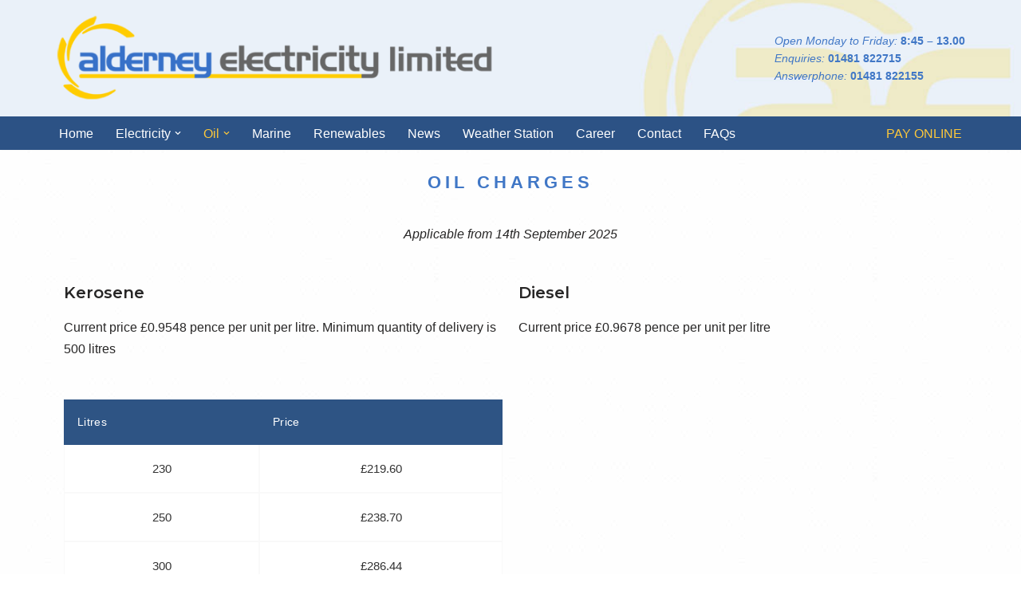

--- FILE ---
content_type: text/html; charset=UTF-8
request_url: https://alderney-elec.com/oil/oil-charges/
body_size: 13185
content:
<!DOCTYPE html><html
lang=en-GB><head><meta
charset="UTF-8"><meta
name="viewport" content="width=device-width, initial-scale=1, minimum-scale=1"><link
rel=profile href=http://gmpg.org/xfn/11><title>Oil Charges &#8211; Alderney Electricity Ltd</title><meta
name='robots' content='max-image-preview:large'><style>img:is([sizes="auto" i], [sizes^="auto," i]){contain-intrinsic-size:3000px 1500px}</style><link
rel=dns-prefetch href=//fonts.googleapis.com><link
rel=alternate type=application/rss+xml title="Alderney Electricity Ltd &raquo; Feed" href=https://alderney-elec.com/feed/ ><style>.lazyload,.lazyloading{max-width:100%}</style><link
rel=stylesheet href=https://alderney-elec.com/wp-content/cache/minify/c258c.css?x42382 media=all><style id=classic-theme-styles-inline-css>/*! This file is auto-generated */
.wp-block-button__link{color:#fff;background-color:#32373c;border-radius:9999px;box-shadow:none;text-decoration:none;padding:calc(.667em + 2px) calc(1.333em + 2px);font-size:1.125em}.wp-block-file__button{background:#32373c;color:#fff;text-decoration:none}</style><style id=global-styles-inline-css>/*<![CDATA[*/:root{--wp--preset--aspect-ratio--square:1;--wp--preset--aspect-ratio--4-3:4/3;--wp--preset--aspect-ratio--3-4:3/4;--wp--preset--aspect-ratio--3-2:3/2;--wp--preset--aspect-ratio--2-3:2/3;--wp--preset--aspect-ratio--16-9:16/9;--wp--preset--aspect-ratio--9-16:9/16;--wp--preset--color--black:#000;--wp--preset--color--cyan-bluish-gray:#abb8c3;--wp--preset--color--white:#fff;--wp--preset--color--pale-pink:#f78da7;--wp--preset--color--vivid-red:#cf2e2e;--wp--preset--color--luminous-vivid-orange:#ff6900;--wp--preset--color--luminous-vivid-amber:#fcb900;--wp--preset--color--light-green-cyan:#7bdcb5;--wp--preset--color--vivid-green-cyan:#00d084;--wp--preset--color--pale-cyan-blue:#8ed1fc;--wp--preset--color--vivid-cyan-blue:#0693e3;--wp--preset--color--vivid-purple:#9b51e0;--wp--preset--color--neve-link-color:var(--nv-primary-accent);--wp--preset--color--neve-link-hover-color:var(--nv-secondary-accent);--wp--preset--color--nv-site-bg:var(--nv-site-bg);--wp--preset--color--nv-light-bg:var(--nv-light-bg);--wp--preset--color--nv-dark-bg:var(--nv-dark-bg);--wp--preset--color--neve-text-color:var(--nv-text-color);--wp--preset--color--nv-text-dark-bg:var(--nv-text-dark-bg);--wp--preset--color--nv-c-1:var(--nv-c-1);--wp--preset--color--nv-c-2:var(--nv-c-2);--wp--preset--gradient--vivid-cyan-blue-to-vivid-purple:linear-gradient(135deg,rgba(6,147,227,1) 0%,rgb(155,81,224) 100%);--wp--preset--gradient--light-green-cyan-to-vivid-green-cyan:linear-gradient(135deg,rgb(122,220,180) 0%,rgb(0,208,130) 100%);--wp--preset--gradient--luminous-vivid-amber-to-luminous-vivid-orange:linear-gradient(135deg,rgba(252,185,0,1) 0%,rgba(255,105,0,1) 100%);--wp--preset--gradient--luminous-vivid-orange-to-vivid-red:linear-gradient(135deg,rgba(255,105,0,1) 0%,rgb(207,46,46) 100%);--wp--preset--gradient--very-light-gray-to-cyan-bluish-gray:linear-gradient(135deg,rgb(238,238,238) 0%,rgb(169,184,195) 100%);--wp--preset--gradient--cool-to-warm-spectrum:linear-gradient(135deg,rgb(74,234,220) 0%,rgb(151,120,209) 20%,rgb(207,42,186) 40%,rgb(238,44,130) 60%,rgb(251,105,98) 80%,rgb(254,248,76) 100%);--wp--preset--gradient--blush-light-purple:linear-gradient(135deg,rgb(255,206,236) 0%,rgb(152,150,240) 100%);--wp--preset--gradient--blush-bordeaux:linear-gradient(135deg,rgb(254,205,165) 0%,rgb(254,45,45) 50%,rgb(107,0,62) 100%);--wp--preset--gradient--luminous-dusk:linear-gradient(135deg,rgb(255,203,112) 0%,rgb(199,81,192) 50%,rgb(65,88,208) 100%);--wp--preset--gradient--pale-ocean:linear-gradient(135deg,rgb(255,245,203) 0%,rgb(182,227,212) 50%,rgb(51,167,181) 100%);--wp--preset--gradient--electric-grass:linear-gradient(135deg,rgb(202,248,128) 0%,rgb(113,206,126) 100%);--wp--preset--gradient--midnight:linear-gradient(135deg,rgb(2,3,129) 0%,rgb(40,116,252) 100%);--wp--preset--font-size--small:13px;--wp--preset--font-size--medium:20px;--wp--preset--font-size--large:36px;--wp--preset--font-size--x-large:42px;--wp--preset--spacing--20:0.44rem;--wp--preset--spacing--30:0.67rem;--wp--preset--spacing--40:1rem;--wp--preset--spacing--50:1.5rem;--wp--preset--spacing--60:2.25rem;--wp--preset--spacing--70:3.38rem;--wp--preset--spacing--80:5.06rem;--wp--preset--shadow--natural:6px 6px 9px rgba(0, 0, 0, 0.2);--wp--preset--shadow--deep:12px 12px 50px rgba(0, 0, 0, 0.4);--wp--preset--shadow--sharp:6px 6px 0px rgba(0, 0, 0, 0.2);--wp--preset--shadow--outlined:6px 6px 0px -3px rgba(255, 255, 255, 1), 6px 6px rgba(0, 0, 0, 1);--wp--preset--shadow--crisp:6px 6px 0px rgba(0, 0, 0, 1)}:where(.is-layout-flex){gap:0.5em}:where(.is-layout-grid){gap:0.5em}body .is-layout-flex{display:flex}.is-layout-flex{flex-wrap:wrap;align-items:center}.is-layout-flex>:is(*,div){margin:0}body .is-layout-grid{display:grid}.is-layout-grid>:is(*,div){margin:0}:where(.wp-block-columns.is-layout-flex){gap:2em}:where(.wp-block-columns.is-layout-grid){gap:2em}:where(.wp-block-post-template.is-layout-flex){gap:1.25em}:where(.wp-block-post-template.is-layout-grid){gap:1.25em}.has-black-color{color:var(--wp--preset--color--black) !important}.has-cyan-bluish-gray-color{color:var(--wp--preset--color--cyan-bluish-gray) !important}.has-white-color{color:var(--wp--preset--color--white) !important}.has-pale-pink-color{color:var(--wp--preset--color--pale-pink) !important}.has-vivid-red-color{color:var(--wp--preset--color--vivid-red) !important}.has-luminous-vivid-orange-color{color:var(--wp--preset--color--luminous-vivid-orange) !important}.has-luminous-vivid-amber-color{color:var(--wp--preset--color--luminous-vivid-amber) !important}.has-light-green-cyan-color{color:var(--wp--preset--color--light-green-cyan) !important}.has-vivid-green-cyan-color{color:var(--wp--preset--color--vivid-green-cyan) !important}.has-pale-cyan-blue-color{color:var(--wp--preset--color--pale-cyan-blue) !important}.has-vivid-cyan-blue-color{color:var(--wp--preset--color--vivid-cyan-blue) !important}.has-vivid-purple-color{color:var(--wp--preset--color--vivid-purple) !important}.has-neve-link-color-color{color:var(--wp--preset--color--neve-link-color) !important}.has-neve-link-hover-color-color{color:var(--wp--preset--color--neve-link-hover-color) !important}.has-nv-site-bg-color{color:var(--wp--preset--color--nv-site-bg) !important}.has-nv-light-bg-color{color:var(--wp--preset--color--nv-light-bg) !important}.has-nv-dark-bg-color{color:var(--wp--preset--color--nv-dark-bg) !important}.has-neve-text-color-color{color:var(--wp--preset--color--neve-text-color) !important}.has-nv-text-dark-bg-color{color:var(--wp--preset--color--nv-text-dark-bg) !important}.has-nv-c-1-color{color:var(--wp--preset--color--nv-c-1) !important}.has-nv-c-2-color{color:var(--wp--preset--color--nv-c-2) !important}.has-black-background-color{background-color:var(--wp--preset--color--black) !important}.has-cyan-bluish-gray-background-color{background-color:var(--wp--preset--color--cyan-bluish-gray) !important}.has-white-background-color{background-color:var(--wp--preset--color--white) !important}.has-pale-pink-background-color{background-color:var(--wp--preset--color--pale-pink) !important}.has-vivid-red-background-color{background-color:var(--wp--preset--color--vivid-red) !important}.has-luminous-vivid-orange-background-color{background-color:var(--wp--preset--color--luminous-vivid-orange) !important}.has-luminous-vivid-amber-background-color{background-color:var(--wp--preset--color--luminous-vivid-amber) !important}.has-light-green-cyan-background-color{background-color:var(--wp--preset--color--light-green-cyan) !important}.has-vivid-green-cyan-background-color{background-color:var(--wp--preset--color--vivid-green-cyan) !important}.has-pale-cyan-blue-background-color{background-color:var(--wp--preset--color--pale-cyan-blue) !important}.has-vivid-cyan-blue-background-color{background-color:var(--wp--preset--color--vivid-cyan-blue) !important}.has-vivid-purple-background-color{background-color:var(--wp--preset--color--vivid-purple) !important}.has-neve-link-color-background-color{background-color:var(--wp--preset--color--neve-link-color) !important}.has-neve-link-hover-color-background-color{background-color:var(--wp--preset--color--neve-link-hover-color) !important}.has-nv-site-bg-background-color{background-color:var(--wp--preset--color--nv-site-bg) !important}.has-nv-light-bg-background-color{background-color:var(--wp--preset--color--nv-light-bg) !important}.has-nv-dark-bg-background-color{background-color:var(--wp--preset--color--nv-dark-bg) !important}.has-neve-text-color-background-color{background-color:var(--wp--preset--color--neve-text-color) !important}.has-nv-text-dark-bg-background-color{background-color:var(--wp--preset--color--nv-text-dark-bg) !important}.has-nv-c-1-background-color{background-color:var(--wp--preset--color--nv-c-1) !important}.has-nv-c-2-background-color{background-color:var(--wp--preset--color--nv-c-2) !important}.has-black-border-color{border-color:var(--wp--preset--color--black) !important}.has-cyan-bluish-gray-border-color{border-color:var(--wp--preset--color--cyan-bluish-gray) !important}.has-white-border-color{border-color:var(--wp--preset--color--white) !important}.has-pale-pink-border-color{border-color:var(--wp--preset--color--pale-pink) !important}.has-vivid-red-border-color{border-color:var(--wp--preset--color--vivid-red) !important}.has-luminous-vivid-orange-border-color{border-color:var(--wp--preset--color--luminous-vivid-orange) !important}.has-luminous-vivid-amber-border-color{border-color:var(--wp--preset--color--luminous-vivid-amber) !important}.has-light-green-cyan-border-color{border-color:var(--wp--preset--color--light-green-cyan) !important}.has-vivid-green-cyan-border-color{border-color:var(--wp--preset--color--vivid-green-cyan) !important}.has-pale-cyan-blue-border-color{border-color:var(--wp--preset--color--pale-cyan-blue) !important}.has-vivid-cyan-blue-border-color{border-color:var(--wp--preset--color--vivid-cyan-blue) !important}.has-vivid-purple-border-color{border-color:var(--wp--preset--color--vivid-purple) !important}.has-neve-link-color-border-color{border-color:var(--wp--preset--color--neve-link-color) !important}.has-neve-link-hover-color-border-color{border-color:var(--wp--preset--color--neve-link-hover-color) !important}.has-nv-site-bg-border-color{border-color:var(--wp--preset--color--nv-site-bg) !important}.has-nv-light-bg-border-color{border-color:var(--wp--preset--color--nv-light-bg) !important}.has-nv-dark-bg-border-color{border-color:var(--wp--preset--color--nv-dark-bg) !important}.has-neve-text-color-border-color{border-color:var(--wp--preset--color--neve-text-color) !important}.has-nv-text-dark-bg-border-color{border-color:var(--wp--preset--color--nv-text-dark-bg) !important}.has-nv-c-1-border-color{border-color:var(--wp--preset--color--nv-c-1) !important}.has-nv-c-2-border-color{border-color:var(--wp--preset--color--nv-c-2) !important}.has-vivid-cyan-blue-to-vivid-purple-gradient-background{background:var(--wp--preset--gradient--vivid-cyan-blue-to-vivid-purple) !important}.has-light-green-cyan-to-vivid-green-cyan-gradient-background{background:var(--wp--preset--gradient--light-green-cyan-to-vivid-green-cyan) !important}.has-luminous-vivid-amber-to-luminous-vivid-orange-gradient-background{background:var(--wp--preset--gradient--luminous-vivid-amber-to-luminous-vivid-orange) !important}.has-luminous-vivid-orange-to-vivid-red-gradient-background{background:var(--wp--preset--gradient--luminous-vivid-orange-to-vivid-red) !important}.has-very-light-gray-to-cyan-bluish-gray-gradient-background{background:var(--wp--preset--gradient--very-light-gray-to-cyan-bluish-gray) !important}.has-cool-to-warm-spectrum-gradient-background{background:var(--wp--preset--gradient--cool-to-warm-spectrum) !important}.has-blush-light-purple-gradient-background{background:var(--wp--preset--gradient--blush-light-purple) !important}.has-blush-bordeaux-gradient-background{background:var(--wp--preset--gradient--blush-bordeaux) !important}.has-luminous-dusk-gradient-background{background:var(--wp--preset--gradient--luminous-dusk) !important}.has-pale-ocean-gradient-background{background:var(--wp--preset--gradient--pale-ocean) !important}.has-electric-grass-gradient-background{background:var(--wp--preset--gradient--electric-grass) !important}.has-midnight-gradient-background{background:var(--wp--preset--gradient--midnight) !important}.has-small-font-size{font-size:var(--wp--preset--font-size--small) !important}.has-medium-font-size{font-size:var(--wp--preset--font-size--medium) !important}.has-large-font-size{font-size:var(--wp--preset--font-size--large) !important}.has-x-large-font-size{font-size:var(--wp--preset--font-size--x-large) !important}:where(.wp-block-post-template.is-layout-flex){gap:1.25em}:where(.wp-block-post-template.is-layout-grid){gap:1.25em}:where(.wp-block-columns.is-layout-flex){gap:2em}:where(.wp-block-columns.is-layout-grid){gap:2em}:root :where(.wp-block-pullquote){font-size:1.5em;line-height:1.6}/*]]>*/</style><link
rel=stylesheet href=https://alderney-elec.com/wp-content/cache/minify/ea9a8.css?x42382 media=all><style id=neve-style-inline-css>/*<![CDATA[*/.is-menu-sidebar .header-menu-sidebar{visibility:visible}.is-menu-sidebar.menu_sidebar_slide_left .header-menu-sidebar{transform:translate3d(0, 0, 0);left:0}.is-menu-sidebar.menu_sidebar_slide_right .header-menu-sidebar{transform:translate3d(0, 0, 0);right:0}.is-menu-sidebar.menu_sidebar_pull_right .header-menu-sidebar, .is-menu-sidebar.menu_sidebar_pull_left .header-menu-sidebar{transform:translateX(0)}.is-menu-sidebar.menu_sidebar_dropdown .header-menu-sidebar{height:auto}.is-menu-sidebar.menu_sidebar_dropdown .header-menu-sidebar-inner{max-height:400px;padding:20px
0}.is-menu-sidebar.menu_sidebar_full_canvas .header-menu-sidebar{opacity:1}.header-menu-sidebar .menu-item-nav-search:not(.floating){pointer-events:none}.header-menu-sidebar .menu-item-nav-search .is-menu-sidebar{pointer-events:unset}.nv-meta-list li.meta:not(:last-child):after{content:"/"}.nv-meta-list .no-mobile{display:none}.nv-meta-list li.last::after{content:""!important}@media (min-width: 769px){.nv-meta-list .no-mobile{display:inline-block}.nv-meta-list li.last:not(:last-child)::after{content:"/" !important}}.nv-meta-list li:not(:last-child):after{content:"/"}div.scroll-to-top{color:#fff;background-color:#0366d6}div.scroll-to-top:hover{color:#fff;background-color:#0366d6}div.scroll-to-top{border-radius:3px}div.scroll-to-top{display:flex}div.scroll-to-top{color:#fff;background-color:#0366d6}div.scroll-to-top:hover{color:#fff;background-color:#0366d6}div.scroll-to-top{border-radius:3px}div.scroll-to-top{display:flex}:root{--container:748px;--postwidth:100%;--primarybtnbg:var(--nv-primary-accent);--primarybtnhoverbg:var(--nv-primary-accent);--primarybtncolor:#fff;--secondarybtncolor:var(--nv-primary-accent);--primarybtnhovercolor:#fff;--secondarybtnhovercolor:var(--nv-primary-accent);--primarybtnborderradius:3px;--secondarybtnborderradius:3px;--secondarybtnborderwidth:3px;--btnpadding:13px
15px;--primarybtnpadding:13px
15px;--secondarybtnpadding:calc(13px - 3px) calc(15px - 3px);--bodyfontfamily:Arial,Helvetica,sans-serif;--bodyfontsize:15px;--bodylineheight:1.6;--bodyletterspacing:0px;--bodyfontweight:400;--headingsfontfamily:Montserrat;--h1fontsize:15px;--h1fontweight:600;--h1lineheight:1.6;--h1letterspacing:0px;--h1texttransform:uppercase;--h2fontsize:17px;--h2fontweight:600;--h2lineheight:1.6;--h2letterspacing:0px;--h2texttransform:none;--h3fontsize:24px;--h3fontweight:700;--h3lineheight:1.4;--h3letterspacing:0px;--h3texttransform:none;--h4fontsize:20px;--h4fontweight:700;--h4lineheight:1.6;--h4letterspacing:0px;--h4texttransform:none;--h5fontsize:16px;--h5fontweight:700;--h5lineheight:1.6;--h5letterspacing:0px;--h5texttransform:none;--h6fontsize:14px;--h6fontweight:700;--h6lineheight:1.6;--h6letterspacing:0px;--h6texttransform:none;--formfieldborderwidth:2px;--formfieldborderradius:3px;--formfieldbgcolor:var(--nv-site-bg);--formfieldbordercolor:#ddd;--formfieldcolor:var(--nv-text-color);--formfieldpadding:10px
12px}.nv-index-posts{--borderradius:0px}.has-neve-button-color-color{color:var(--nv-primary-accent)!important}.has-neve-button-color-background-color{background-color:var(--nv-primary-accent)!important}.alignfull>[class*="__inner-container"],.alignwide>[class*="__inner-container"]{max-width:718px;margin:auto}.nv-meta-list{--avatarsize:20px}.single .nv-meta-list{--avatarsize:20px}.nv-post-cover{--height:250px;--padding:40px
15px;--justify:flex-start;--textalign:left;--valign:center}.nv-post-cover .nv-title-meta-wrap,.nv-page-title-wrap,.entry-header{--textalign:left}.nv-is-boxed.nv-title-meta-wrap{--padding:40px
15px;--bgcolor:var(--nv-dark-bg)}.nv-overlay{--opacity:50;--blendmode:normal}.nv-is-boxed.nv-comments-wrap{--padding:20px}.nv-is-boxed.comment-respond{--padding:20px}.single:not(.single-product),.page{--c-vspace:0 0 0 0;}.global-styled{--bgcolor:var(--nv-site-bg)}.header-top{--rowbcolor:var(--nv-light-bg);--color:var(--nv-text-color);--bgcolor:#f0f0f0}.header-main{--rowbcolor:var(--nv-light-bg);--color:var(--nv-text-color);--bgimage:url("https://alderney-elec.com/wp-content/uploads/2020/03/AEL-header2.jpg");--bgposition:75% 30%;;--bgoverlayopacity:0.52}.header-bottom{--rowbcolor:var(--nv-light-bg);--color:var(--nv-text-color);--bgcolor:#2c5285}.header-menu-sidebar-bg{--justify:flex-start;--textalign:left;--flexg:1;--wrapdropdownwidth:auto;--color:var(--nv-text-color);--bgcolor:#3c74c8}.builder-item--logo{--maxwidth:235px;--fs:24px;--padding:10px
0;--margin:0;--textalign:left;--justify:flex-start}.builder-item--nav-icon,.header-menu-sidebar .close-sidebar-panel .navbar-toggle{--bgcolor:#fdca29;--color:#fff;--borderradius:3px;--borderwidth:0}.builder-item--nav-icon{--label-margin:0
5px 0 0;;--padding:10px
15px;--margin:0}.builder-item--primary-menu{--color:#fff;--hovercolor:#fdca29;--hovertextcolor:var(--nv-text-color);--activecolor:#fdca29;--spacing:20px;--height:25px;--padding:0;--margin:0;--fontsize:1em;--lineheight:1.6;--letterspacing:0px;--fontweight:500;--texttransform:none;--iconsize:1em}.hfg-is-group.has-primary-menu .inherit-ff{--inheritedfw:500}.builder-item--secondary-menu{--color:#fdc83b;--hovercolor:#fdc83b;--hovertextcolor:var(--nv-text-color);--spacing:20px;--height:25px;--padding:0;--margin:0;--fontsize:1em;--lineheight:1.6;--letterspacing:0px;--fontweight:500;--texttransform:none;--iconsize:1em}.hfg-is-group.has-secondary-menu .inherit-ff{--inheritedfw:500}.builder-item--custom_html_2{--padding:0;--margin:0;--fontsize:1em;--lineheight:1.6;--letterspacing:0px;--fontweight:500;--texttransform:none;--iconsize:1em;--textalign:left;--justify:flex-start}.footer-top-inner
.row{grid-template-columns:1fr 1fr 1fr;--valign:flex-start}.footer-top{--rowbcolor:var(--nv-light-bg);--color:var(--nv-text-dark-bg);--bgcolor:#2c5285}.footer-main-inner
.row{grid-template-columns:1fr 1fr 1fr;--valign:flex-start}.footer-main{--rowbcolor:var(--nv-light-bg);--color:var(--nv-text-color);--bgcolor:var(--nv-site-bg)}.footer-bottom-inner
.row{grid-template-columns:1fr;--valign:flex-start}.footer-bottom{--rowbcolor:var(--nv-light-bg);--color:var(--nv-text-dark-bg);--bgcolor:#2c5285}.builder-item--footer-one-widgets{--padding:0;--margin:0;--textalign:left;--justify:flex-start}.builder-item--footer-three-widgets{--padding:0;--margin:0;--textalign:center;--justify:center}.builder-item--footer-four-widgets{--padding:0;--margin:0;--textalign:right;--justify:flex-end}.page_header-top{--rowbcolor:var(--nv-light-bg);--color:var(--nv-text-color);--bgcolor:#fff}.page_header-bottom{--rowbcolor:var(--nv-light-bg);--color:var(--nv-text-color);--bgcolor:#fff}@media(min-width: 576px){:root{--container:992px;--postwidth:50%;--btnpadding:13px
15px;--primarybtnpadding:13px
15px;--secondarybtnpadding:calc(13px - 3px) calc(15px - 3px);--bodyfontsize:16px;--bodylineheight:1.6;--bodyletterspacing:0px;--h1fontsize:1.5em;--h1lineheight:1.6;--h1letterspacing:0px;--h2fontsize:1.3em;--h2lineheight:1.6;--h2letterspacing:0px;--h3fontsize:26px;--h3lineheight:1.4;--h3letterspacing:0px;--h4fontsize:22px;--h4lineheight:1.5;--h4letterspacing:0px;--h5fontsize:18px;--h5lineheight:1.6;--h5letterspacing:0px;--h6fontsize:14px;--h6lineheight:1.6;--h6letterspacing:0px}.nv-meta-list{--avatarsize:20px}.single .nv-meta-list{--avatarsize:20px}.nv-post-cover{--height:320px;--padding:60px
30px;--justify:flex-start;--textalign:left;--valign:center}.nv-post-cover .nv-title-meta-wrap,.nv-page-title-wrap,.entry-header{--textalign:left}.nv-is-boxed.nv-title-meta-wrap{--padding:60px
30px}.nv-is-boxed.nv-comments-wrap{--padding:30px}.nv-is-boxed.comment-respond{--padding:30px}.single:not(.single-product),.page{--c-vspace:0 0 0 0;}.header-menu-sidebar-bg{--justify:flex-start;--textalign:left;--flexg:1;--wrapdropdownwidth:auto}.builder-item--logo{--maxwidth:350px;--fs:24px;--padding:10px
0;--margin:0;--textalign:left;--justify:flex-start}.builder-item--nav-icon{--label-margin:0
5px 0 0;;--padding:10px
15px;--margin:0}.builder-item--primary-menu{--spacing:20px;--height:25px;--padding:0;--margin:0;--fontsize:1em;--lineheight:1.6;--letterspacing:0px;--iconsize:1em}.builder-item--secondary-menu{--spacing:20px;--height:25px;--padding:0;--margin:0;--fontsize:1em;--lineheight:1.6;--letterspacing:0px;--iconsize:1em}.builder-item--custom_html_2{--padding:0;--margin:0;--fontsize:1em;--lineheight:1.6;--letterspacing:0px;--iconsize:1em;--textalign:left;--justify:flex-start}.builder-item--footer-one-widgets{--padding:0;--margin:0;--textalign:left;--justify:flex-start}.builder-item--footer-three-widgets{--padding:0;--margin:0;--textalign:center;--justify:center}.builder-item--footer-four-widgets{--padding:0;--margin:0;--textalign:right;--justify:flex-end}}@media(min-width: 960px){:root{--container:1170px;--postwidth:33.333333333333%;--btnpadding:13px
15px;--primarybtnpadding:13px
15px;--secondarybtnpadding:calc(13px - 3px) calc(15px - 3px);--bodyfontsize:16px;--bodylineheight:1.7;--bodyletterspacing:0px;--h1fontsize:22px;--h1lineheight:1.6;--h1letterspacing:0px;--h2fontsize:20px;--h2lineheight:1.6;--h2letterspacing:0px;--h3fontsize:28px;--h3lineheight:1.4;--h3letterspacing:0px;--h4fontsize:24px;--h4lineheight:1.5;--h4letterspacing:0px;--h5fontsize:20px;--h5lineheight:1.6;--h5letterspacing:0px;--h6fontsize:16px;--h6lineheight:1.6;--h6letterspacing:0px}#content .container .col, #content .container-fluid
.col{max-width:70%}.alignfull>[class*="__inner-container"],.alignwide>[class*="__inner-container"]{max-width:789px}.container-fluid .alignfull > [class*="__inner-container"], .container-fluid .alignwide>[class*="__inner-container"]{max-width:calc(70% + 15px)}.nv-sidebar-wrap,.nv-sidebar-wrap.shop-sidebar{max-width:30%}.nv-meta-list{--avatarsize:20px}.single .nv-meta-list{--avatarsize:20px}.nv-post-cover{--height:400px;--padding:60px
40px;--justify:flex-start;--textalign:left;--valign:center}.nv-post-cover .nv-title-meta-wrap,.nv-page-title-wrap,.entry-header{--textalign:left}.nv-is-boxed.nv-title-meta-wrap{--padding:60px
40px}.nv-is-boxed.nv-comments-wrap{--padding:40px}.nv-is-boxed.comment-respond{--padding:40px}.single:not(.single-product),.page{--c-vspace:0 0 0 0;}.header-menu-sidebar-bg{--justify:flex-start;--textalign:left;--flexg:1;--wrapdropdownwidth:auto}.builder-item--logo{--maxwidth:350px;--fs:24px;--padding:10px
0;--margin:0;--textalign:left;--justify:flex-start}.builder-item--nav-icon{--label-margin:0
5px 0 0;;--padding:10px
15px;--margin:0}.builder-item--primary-menu{--spacing:20px;--height:25px;--padding:0;--margin:0;--fontsize:1em;--lineheight:1.6;--letterspacing:0px;--iconsize:1em}.builder-item--secondary-menu{--spacing:20px;--height:25px;--padding:0;--margin:0;--fontsize:1em;--lineheight:1.6;--letterspacing:0px;--iconsize:1em}.builder-item--custom_html_2{--padding:0;--margin:0;--fontsize:1em;--lineheight:1.6;--letterspacing:0px;--iconsize:1em;--textalign:left;--justify:flex-start}.builder-item--footer-one-widgets{--padding:0;--margin:0;--textalign:left;--justify:flex-start}.builder-item--footer-three-widgets{--padding:0;--margin:0;--textalign:center;--justify:center}.builder-item--footer-four-widgets{--padding:0;--margin:0;--textalign:right;--justify:flex-end}}.nv-content-wrap .elementor a:not(.button):not(.wp-block-file__button){text-decoration:none}:root{--nv-primary-accent:#2f5aae;--nv-secondary-accent:#2f5aae;--nv-site-bg:#fff;--nv-light-bg:#f4f5f7;--nv-dark-bg:#121212;--nv-text-color:#272626;--nv-text-dark-bg:#fff;--nv-c-1:#9463ae;--nv-c-2:#be574b;--nv-fallback-ff:Arial, Helvetica, sans-serif}:root{--e-global-color-nvprimaryaccent:#2f5aae;--e-global-color-nvsecondaryaccent:#2f5aae;--e-global-color-nvsitebg:#fff;--e-global-color-nvlightbg:#f4f5f7;--e-global-color-nvdarkbg:#121212;--e-global-color-nvtextcolor:#272626;--e-global-color-nvtextdarkbg:#fff;--e-global-color-nvc1:#9463ae;--e-global-color-nvc2:#be574b}#content.neve-main .container .alignfull > [class*="__inner-container"],#content.neve-main .alignwide>[class*="__inner-container"]{max-width:718px}@media(min-width: 576px){#content.neve-main .container .alignfull > [class*="__inner-container"],#content.neve-main .alignwide>[class*="__inner-container"]{max-width:962px}}@media(min-width: 960px){#content.neve-main .container .alignfull > [class*="__inner-container"],#content.neve-main .container .alignwide>[class*="__inner-container"]{max-width:1140px}#content.neve-main>.container>.row>.col{max-width:100%}body:not(.neve-off-canvas) #content.neve-main > .container > .row > .nv-sidebar-wrap, body:not(.neve-off-canvas) #content.neve-main>.container>.row>.nv-sidebar-wrap.shop-sidebar{max-width:0%}}/*]]>*/</style><link
rel=stylesheet href=https://alderney-elec.com/wp-content/cache/minify/95859.css?x42382 media=all><link
rel=stylesheet id=neve-google-font-montserrat-css href='//fonts.googleapis.com/css?family=Montserrat%3A400%2C600%2C700&#038;display=swap&#038;ver=4.1.4' media=all><link
rel=stylesheet href=https://alderney-elec.com/wp-content/cache/minify/78cc4.css?x42382 media=all> <script src=https://alderney-elec.com/wp-content/cache/minify/5633a.js?x42382></script> <link
rel=https://api.w.org/ href=https://alderney-elec.com/wp-json/ ><link
rel=alternate title=JSON type=application/json href=https://alderney-elec.com/wp-json/wp/v2/pages/27><link
rel=EditURI type=application/rsd+xml title=RSD href=https://alderney-elec.com/xmlrpc.php?rsd><meta
name="generator" content="WordPress 6.8.3"><link
rel=canonical href=https://alderney-elec.com/oil/oil-charges/ ><link
rel=shortlink href='https://alderney-elec.com/?p=27'><link
rel=alternate title="oEmbed (JSON)" type=application/json+oembed href="https://alderney-elec.com/wp-json/oembed/1.0/embed?url=https%3A%2F%2Falderney-elec.com%2Foil%2Foil-charges%2F"><link
rel=alternate title="oEmbed (XML)" type=text/xml+oembed href="https://alderney-elec.com/wp-json/oembed/1.0/embed?url=https%3A%2F%2Falderney-elec.com%2Foil%2Foil-charges%2F&#038;format=xml"> <script>document.documentElement.className = document.documentElement.className.replace('no-js', 'js');</script> <style>/*<![CDATA[*/.no-js
img.lazyload{display:none}figure.wp-block-image
img.lazyloading{min-width:150px}.lazyload,.lazyloading{--smush-placeholder-width:100px;--smush-placeholder-aspect-ratio:1/1;width:var(--smush-image-width, var(--smush-placeholder-width)) !important;aspect-ratio:var(--smush-image-aspect-ratio, var(--smush-placeholder-aspect-ratio)) !important}.lazyload,.lazyloading{opacity:0}.lazyloaded{opacity:1;transition:opacity 400ms;transition-delay:0ms}/*]]>*/</style> <script>var elementskit_module_parallax_url = "https://alderney-elec.com/wp-content/plugins/elementskit/modules/parallax/"</script> <style id=custom-background-css>body.custom-background{background-image:url("https://alderney-elec.com/wp-content/uploads/2020/03/texture1.1.jpg");background-position:left top;background-size:auto;background-repeat:repeat;background-attachment:scroll}</style><meta
name="generator" content="Powered by Slider Revolution 6.6.15 - responsive, Mobile-Friendly Slider Plugin for WordPress with comfortable drag and drop interface."><link
rel=icon href=https://alderney-elec.com/wp-content/uploads/2020/03/ael-icon-192x192-1-150x150.png?x42382 sizes=32x32><link
rel=icon href=https://alderney-elec.com/wp-content/uploads/2020/03/ael-icon-192x192-1.png?x42382 sizes=192x192><link
rel=apple-touch-icon href=https://alderney-elec.com/wp-content/uploads/2020/03/ael-icon-192x192-1.png?x42382><meta
name="msapplication-TileImage" content="https://alderney-elec.com/wp-content/uploads/2020/03/ael-icon-192x192-1.png"> <script>function setREVStartSize(e){
			//window.requestAnimationFrame(function() {
				window.RSIW = window.RSIW===undefined ? window.innerWidth : window.RSIW;
				window.RSIH = window.RSIH===undefined ? window.innerHeight : window.RSIH;
				try {
					var pw = document.getElementById(e.c).parentNode.offsetWidth,
						newh;
					pw = pw===0 || isNaN(pw) || (e.l=="fullwidth" || e.layout=="fullwidth") ? window.RSIW : pw;
					e.tabw = e.tabw===undefined ? 0 : parseInt(e.tabw);
					e.thumbw = e.thumbw===undefined ? 0 : parseInt(e.thumbw);
					e.tabh = e.tabh===undefined ? 0 : parseInt(e.tabh);
					e.thumbh = e.thumbh===undefined ? 0 : parseInt(e.thumbh);
					e.tabhide = e.tabhide===undefined ? 0 : parseInt(e.tabhide);
					e.thumbhide = e.thumbhide===undefined ? 0 : parseInt(e.thumbhide);
					e.mh = e.mh===undefined || e.mh=="" || e.mh==="auto" ? 0 : parseInt(e.mh,0);
					if(e.layout==="fullscreen" || e.l==="fullscreen")
						newh = Math.max(e.mh,window.RSIH);
					else{
						e.gw = Array.isArray(e.gw) ? e.gw : [e.gw];
						for (var i in e.rl) if (e.gw[i]===undefined || e.gw[i]===0) e.gw[i] = e.gw[i-1];
						e.gh = e.el===undefined || e.el==="" || (Array.isArray(e.el) && e.el.length==0)? e.gh : e.el;
						e.gh = Array.isArray(e.gh) ? e.gh : [e.gh];
						for (var i in e.rl) if (e.gh[i]===undefined || e.gh[i]===0) e.gh[i] = e.gh[i-1];
											
						var nl = new Array(e.rl.length),
							ix = 0,
							sl;
						e.tabw = e.tabhide>=pw ? 0 : e.tabw;
						e.thumbw = e.thumbhide>=pw ? 0 : e.thumbw;
						e.tabh = e.tabhide>=pw ? 0 : e.tabh;
						e.thumbh = e.thumbhide>=pw ? 0 : e.thumbh;
						for (var i in e.rl) nl[i] = e.rl[i]<window.RSIW ? 0 : e.rl[i];
						sl = nl[0];
						for (var i in nl) if (sl>nl[i] && nl[i]>0) { sl = nl[i]; ix=i;}
						var m = pw>(e.gw[ix]+e.tabw+e.thumbw) ? 1 : (pw-(e.tabw+e.thumbw)) / (e.gw[ix]);
						newh =  (e.gh[ix] * m) + (e.tabh + e.thumbh);
					}
					var el = document.getElementById(e.c);
					if (el!==null && el) el.style.height = newh+"px";
					el = document.getElementById(e.c+"_wrapper");
					if (el!==null && el) {
						el.style.height = newh+"px";
						el.style.display = "block";
					}
				} catch(e){
					console.log("Failure at Presize of Slider:" + e)
				}
			//});
		  };</script> <style id=wp-custom-css>.menu-weather
a{color:#0c6 !important}</style></head><body
class="wp-singular page-template-default page page-id-27 page-child parent-pageid-25 custom-background wp-custom-logo wp-theme-neve wp-child-theme-alderney-electric-ltd  nv-blog-grid nv-sidebar-full-width nv-without-title menu_sidebar_dropdown elementor-default elementor-kit-56 elementor-page elementor-page-27" id=neve_body  ><div
class=wrapper><header
class=header  >
<a
class="neve-skip-link show-on-focus" href=#content >
Skip to content	</a><div
id=header-grid  class="hfg_header site-header"><nav
class="header--row header-main hide-on-mobile hide-on-tablet layout-full-contained nv-navbar header--row"
data-row-id=main data-show-on=desktop><div
class="header--row-inner header-main-inner"><div
class=container><div
class="row row--wrapper"
data-section=hfg_header_layout_main ><div
class="hfg-slot left"><div
class="builder-item desktop-left"><div
class="item--inner builder-item--logo"
data-section=title_tagline
data-item-id=logo><div
class=site-logo>
<a
class=brand href=https://alderney-elec.com/ aria-label="Alderney Electricity Ltd We&#039;re always here for you" rel=home><img
width=600 height=120 src=https://alderney-elec.com/wp-content/uploads/2020/03/alderney-electric-logo-600.png?x42382 class="neve-site-logo skip-lazy" alt="Alderney Electric Ltd Logo" data-variant=logo decoding=async fetchpriority=high srcset="https://alderney-elec.com/wp-content/uploads/2020/03/alderney-electric-logo-600.png 600w, https://alderney-elec.com/wp-content/uploads/2020/03/alderney-electric-logo-600-300x60.png 300w" sizes="(max-width: 600px) 100vw, 600px"></a></div></div></div></div><div
class="hfg-slot right"><div
class="builder-item desktop-left"><div
class="item--inner builder-item--custom_html_2"
data-section=custom_html_2
data-item-id=custom_html_2><div
class=nv-html-content><ul
id=h-list>
<li>Open Monday to Friday: <span>8:45 &#8211; 13.00</span></li>
<li>Enquiries: <a
href=tel:+441481822715>01481 822715</a></li>
<li>Answerphone: <a
href=tel:+4401481822155>01481 822155</a></li></ul></div></div></div></div></div></div></div></nav><div
class="header--row header-bottom hide-on-mobile hide-on-tablet layout-full-contained header--row"
data-row-id=bottom data-show-on=desktop><div
class="header--row-inner header-bottom-inner"><div
class=container><div
class="row row--wrapper"
data-section=hfg_header_layout_bottom ><div
class="hfg-slot left"><div
class="builder-item has-nav"><div
class="item--inner builder-item--primary-menu has_menu"
data-section=header_menu_primary
data-item-id=primary-menu><div
class=nv-nav-wrap><div
role=navigation class="nav-menu-primary style-border-bottom m-style"
aria-label="Primary Menu"><ul
id=nv-primary-navigation-bottom class="primary-menu-ul nav-ul menu-desktop"><li
id=menu-item-5 class="home menu-item menu-item-type-custom menu-item-object-custom menu-item-home menu-item-5"><div
class=wrap><a
href=https://alderney-elec.com/ >Home</a></div></li>
<li
id=menu-item-47 class="menu-item menu-item-type-custom menu-item-object-custom menu-item-has-children menu-item-47"><div
class=wrap><a><span
class="menu-item-title-wrap dd-title">Electricity</span></a><div
role=button aria-pressed=false aria-label="Open Submenu" tabindex=0 class="caret-wrap caret 2" style=margin-left:5px;><span
class=caret><svg
fill=currentColor aria-label=Dropdown xmlns=http://www.w3.org/2000/svg viewBox="0 0 448 512"><path
d="M207.029 381.476L12.686 187.132c-9.373-9.373-9.373-24.569 0-33.941l22.667-22.667c9.357-9.357 24.522-9.375 33.901-.04L224 284.505l154.745-154.021c9.379-9.335 24.544-9.317 33.901.04l22.667 22.667c9.373 9.373 9.373 24.569 0 33.941L240.971 381.476c-9.373 9.372-24.569 9.372-33.942 0z"/></svg></span></div></div><ul
class=sub-menu>
<li
id=menu-item-46 class="menu-item menu-item-type-post_type menu-item-object-page menu-item-46"><div
class=wrap><a
href=https://alderney-elec.com/electricity/safety/ >Safety</a></div></li>
<li
id=menu-item-45 class="menu-item menu-item-type-post_type menu-item-object-page menu-item-45"><div
class=wrap><a
href=https://alderney-elec.com/electricity/electricity-charges/ >Electricity Charges</a></div></li>
<li
id=menu-item-42 class="menu-item menu-item-type-post_type menu-item-object-page menu-item-42"><div
class=wrap><a
href=https://alderney-elec.com/electricity/power-failure-advice/ >Power Failure Advice</a></div></li>
<li
id=menu-item-44 class="menu-item menu-item-type-post_type menu-item-object-page menu-item-44"><div
class=wrap><a
href=https://alderney-elec.com/electricity/submit-meter-reading/ >Submit Meter Reading</a></div></li>
<li
id=menu-item-43 class="menu-item menu-item-type-post_type menu-item-object-page menu-item-43"><div
class=wrap><a
href=https://alderney-elec.com/electricity/request-final-reading/ >Request Final Reading</a></div></li></ul>
</li>
<li
id=menu-item-48 class="menu-item menu-item-type-custom menu-item-object-custom current-menu-ancestor current-menu-parent menu-item-has-children menu-item-48 nv-active"><div
class=wrap><a><span
class="menu-item-title-wrap dd-title">Oil</span></a><div
role=button aria-pressed=false aria-label="Open Submenu" tabindex=0 class="caret-wrap caret 8" style=margin-left:5px;><span
class=caret><svg
fill=currentColor aria-label=Dropdown xmlns=http://www.w3.org/2000/svg viewBox="0 0 448 512"><path
d="M207.029 381.476L12.686 187.132c-9.373-9.373-9.373-24.569 0-33.941l22.667-22.667c9.357-9.357 24.522-9.375 33.901-.04L224 284.505l154.745-154.021c9.379-9.335 24.544-9.317 33.901.04l22.667 22.667c9.373 9.373 9.373 24.569 0 33.941L240.971 381.476c-9.373 9.372-24.569 9.372-33.942 0z"/></svg></span></div></div><ul
class=sub-menu>
<li
id=menu-item-40 class="menu-item menu-item-type-post_type menu-item-object-page current-menu-item page_item page-item-27 current_page_item menu-item-40 nv-active"><div
class=wrap><a
href=https://alderney-elec.com/oil/oil-charges/ aria-current=page>Oil Charges</a></div></li>
<li
id=menu-item-39 class="menu-item menu-item-type-post_type menu-item-object-page menu-item-39"><div
class=wrap><a
href=https://alderney-elec.com/oil/oil-price-update/ >Oil Price Update</a></div></li></ul>
</li>
<li
id=menu-item-64 class="menu-item menu-item-type-post_type menu-item-object-page menu-item-64"><div
class=wrap><a
href=https://alderney-elec.com/marine/ >Marine</a></div></li>
<li
id=menu-item-1117 class="menu-item menu-item-type-post_type menu-item-object-page menu-item-1117"><div
class=wrap><a
href=https://alderney-elec.com/renewables/ >Renewables</a></div></li>
<li
id=menu-item-224 class="menu-item menu-item-type-post_type menu-item-object-page menu-item-224"><div
class=wrap><a
href=https://alderney-elec.com/news/ >News</a></div></li>
<li
id=menu-item-785 class="menu-item menu-item-type-post_type menu-item-object-page menu-item-785"><div
class=wrap><a
href=https://alderney-elec.com/weather-station/ >Weather Station</a></div></li>
<li
id=menu-item-948 class="menu-item menu-item-type-post_type menu-item-object-page menu-item-948"><div
class=wrap><a
href=https://alderney-elec.com/career/ >Career</a></div></li>
<li
id=menu-item-61 class="menu-item menu-item-type-post_type menu-item-object-page menu-item-61"><div
class=wrap><a
href=https://alderney-elec.com/contact/ >Contact</a></div></li>
<li
id=menu-item-37 class="menu-item menu-item-type-post_type menu-item-object-page menu-item-37"><div
class=wrap><a
href=https://alderney-elec.com/faqs/ >FAQs</a></div></li></ul></div></div></div></div></div><div
class="hfg-slot right"><div
class="builder-item desktop-left"><div
class="item--inner builder-item--secondary-menu has_menu"
data-section=secondary_menu_primary
data-item-id=secondary-menu><div
class=nv-top-bar><div
role=navigation class="menu-content nav-menu-secondary style-border-bottom m-style"
aria-label="Secondary Menu"><ul
id=secondary-menu-desktop-bottom class=nav-ul><li
id=menu-item-403 class="menu-item menu-item-type-post_type menu-item-object-page menu-item-403"><div
class=wrap><a
href=https://alderney-elec.com/payment/ >PAY ONLINE</a></div></li></ul></div></div></div></div></div></div></div></div></div><nav
class="header--row header-main hide-on-desktop layout-full-contained nv-navbar header--row"
data-row-id=main data-show-on=mobile><div
class="header--row-inner header-main-inner"><div
class=container><div
class="row row--wrapper"
data-section=hfg_header_layout_main ><div
class="hfg-slot left"><div
class="builder-item tablet-left mobile-left"><div
class="item--inner builder-item--logo"
data-section=title_tagline
data-item-id=logo><div
class=site-logo>
<a
class=brand href=https://alderney-elec.com/ aria-label="Alderney Electricity Ltd We&#039;re always here for you" rel=home><img
width=600 height=120 src=https://alderney-elec.com/wp-content/uploads/2020/03/alderney-electric-logo-600.png?x42382 class="neve-site-logo skip-lazy" alt="Alderney Electric Ltd Logo" data-variant=logo decoding=async srcset="https://alderney-elec.com/wp-content/uploads/2020/03/alderney-electric-logo-600.png 600w, https://alderney-elec.com/wp-content/uploads/2020/03/alderney-electric-logo-600-300x60.png 300w" sizes="(max-width: 600px) 100vw, 600px"></a></div></div></div></div><div
class="hfg-slot right"><div
class="builder-item tablet-left mobile-left"><div
class="item--inner builder-item--nav-icon"
data-section=header_menu_icon
data-item-id=nav-icon><div
class="menu-mobile-toggle item-button navbar-toggle-wrapper">
<button
type=button class=" navbar-toggle"
value="Navigation Menu"
aria-label="Navigation Menu "
aria-expanded=false onclick="if('undefined' !== typeof toggleAriaClick ) { toggleAriaClick() }">
<span
class=bars>
<span
class=icon-bar></span>
<span
class=icon-bar></span>
<span
class=icon-bar></span>
</span>
<span
class=screen-reader-text>Navigation Menu</span>
</button></div></div></div></div></div></div></div></nav><div
id=header-menu-sidebar class="header-menu-sidebar tcb menu-sidebar-panel dropdown hfg-pe"
data-row-id=sidebar><div
id=header-menu-sidebar-bg class=header-menu-sidebar-bg><div
id=header-menu-sidebar-inner class="header-menu-sidebar-inner tcb  container"><div
class="builder-item has-nav"><div
class="item--inner builder-item--primary-menu has_menu"
data-section=header_menu_primary
data-item-id=primary-menu><div
class=nv-nav-wrap><div
role=navigation class="nav-menu-primary style-border-bottom m-style"
aria-label="Primary Menu"><ul
id=nv-primary-navigation-sidebar class="primary-menu-ul nav-ul menu-mobile"><li
class="home menu-item menu-item-type-custom menu-item-object-custom menu-item-home menu-item-5"><div
class=wrap><a
href=https://alderney-elec.com/ >Home</a></div></li>
<li
class="menu-item menu-item-type-custom menu-item-object-custom menu-item-has-children menu-item-47"><div
class=wrap><a><span
class="menu-item-title-wrap dd-title">Electricity</span></a><button
tabindex=0 type=button class="caret-wrap navbar-toggle 2 " style=margin-left:5px;  aria-label="Toggle Electricity"><span
class=caret><svg
fill=currentColor aria-label=Dropdown xmlns=http://www.w3.org/2000/svg viewBox="0 0 448 512"><path
d="M207.029 381.476L12.686 187.132c-9.373-9.373-9.373-24.569 0-33.941l22.667-22.667c9.357-9.357 24.522-9.375 33.901-.04L224 284.505l154.745-154.021c9.379-9.335 24.544-9.317 33.901.04l22.667 22.667c9.373 9.373 9.373 24.569 0 33.941L240.971 381.476c-9.373 9.372-24.569 9.372-33.942 0z"/></svg></span></button></div><ul
class=sub-menu>
<li
class="menu-item menu-item-type-post_type menu-item-object-page menu-item-46"><div
class=wrap><a
href=https://alderney-elec.com/electricity/safety/ >Safety</a></div></li>
<li
class="menu-item menu-item-type-post_type menu-item-object-page menu-item-45"><div
class=wrap><a
href=https://alderney-elec.com/electricity/electricity-charges/ >Electricity Charges</a></div></li>
<li
class="menu-item menu-item-type-post_type menu-item-object-page menu-item-42"><div
class=wrap><a
href=https://alderney-elec.com/electricity/power-failure-advice/ >Power Failure Advice</a></div></li>
<li
class="menu-item menu-item-type-post_type menu-item-object-page menu-item-44"><div
class=wrap><a
href=https://alderney-elec.com/electricity/submit-meter-reading/ >Submit Meter Reading</a></div></li>
<li
class="menu-item menu-item-type-post_type menu-item-object-page menu-item-43"><div
class=wrap><a
href=https://alderney-elec.com/electricity/request-final-reading/ >Request Final Reading</a></div></li></ul>
</li>
<li
class="menu-item menu-item-type-custom menu-item-object-custom current-menu-ancestor current-menu-parent menu-item-has-children menu-item-48 nv-active"><div
class=wrap><a><span
class="menu-item-title-wrap dd-title">Oil</span></a><button
tabindex=0 type=button class="caret-wrap navbar-toggle 8 " style=margin-left:5px;  aria-label="Toggle Oil"><span
class=caret><svg
fill=currentColor aria-label=Dropdown xmlns=http://www.w3.org/2000/svg viewBox="0 0 448 512"><path
d="M207.029 381.476L12.686 187.132c-9.373-9.373-9.373-24.569 0-33.941l22.667-22.667c9.357-9.357 24.522-9.375 33.901-.04L224 284.505l154.745-154.021c9.379-9.335 24.544-9.317 33.901.04l22.667 22.667c9.373 9.373 9.373 24.569 0 33.941L240.971 381.476c-9.373 9.372-24.569 9.372-33.942 0z"/></svg></span></button></div><ul
class=sub-menu>
<li
class="menu-item menu-item-type-post_type menu-item-object-page current-menu-item page_item page-item-27 current_page_item menu-item-40 nv-active"><div
class=wrap><a
href=https://alderney-elec.com/oil/oil-charges/ aria-current=page>Oil Charges</a></div></li>
<li
class="menu-item menu-item-type-post_type menu-item-object-page menu-item-39"><div
class=wrap><a
href=https://alderney-elec.com/oil/oil-price-update/ >Oil Price Update</a></div></li></ul>
</li>
<li
class="menu-item menu-item-type-post_type menu-item-object-page menu-item-64"><div
class=wrap><a
href=https://alderney-elec.com/marine/ >Marine</a></div></li>
<li
class="menu-item menu-item-type-post_type menu-item-object-page menu-item-1117"><div
class=wrap><a
href=https://alderney-elec.com/renewables/ >Renewables</a></div></li>
<li
class="menu-item menu-item-type-post_type menu-item-object-page menu-item-224"><div
class=wrap><a
href=https://alderney-elec.com/news/ >News</a></div></li>
<li
class="menu-item menu-item-type-post_type menu-item-object-page menu-item-785"><div
class=wrap><a
href=https://alderney-elec.com/weather-station/ >Weather Station</a></div></li>
<li
class="menu-item menu-item-type-post_type menu-item-object-page menu-item-948"><div
class=wrap><a
href=https://alderney-elec.com/career/ >Career</a></div></li>
<li
class="menu-item menu-item-type-post_type menu-item-object-page menu-item-61"><div
class=wrap><a
href=https://alderney-elec.com/contact/ >Contact</a></div></li>
<li
class="menu-item menu-item-type-post_type menu-item-object-page menu-item-37"><div
class=wrap><a
href=https://alderney-elec.com/faqs/ >FAQs</a></div></li></ul></div></div></div></div><div
class="builder-item desktop-left tablet-left mobile-left"><div
class="item--inner builder-item--secondary-menu has_menu"
data-section=secondary_menu_primary
data-item-id=secondary-menu><div
class=nv-top-bar><div
role=navigation class="menu-content nav-menu-secondary style-border-bottom m-style"
aria-label="Secondary Menu"><ul
id=secondary-menu-mobile-sidebar class=nav-ul><li
class="menu-item menu-item-type-post_type menu-item-object-page menu-item-403"><div
class=wrap><a
href=https://alderney-elec.com/payment/ >PAY ONLINE</a></div></li></ul></div></div></div></div></div></div></div><div
class="header-menu-sidebar-overlay hfg-ov hfg-pe" onclick="if('undefined' !== typeof toggleAriaClick ) { toggleAriaClick() }"></div></div><div
id=page-header-grid  class="hfg_page_header page-header"></div></header><style>.nav-ul li:focus-within .wrap.active+.sub-menu{opacity:1;visibility:visible}.nav-ul li.neve-mega-menu:focus-within .wrap.active+.sub-menu{display:grid}.nav-ul li>.wrap{display:flex;align-items:center;position:relative;padding:0
4px}.nav-ul:not(.menu-mobile):not(.neve-mega-menu)>li>.wrap>a{padding-top:1px}</style><style>/*<![CDATA[*/.header-menu-sidebar .nav-ul li
.wrap{padding:0
4px}.header-menu-sidebar .nav-ul li .wrap
a{flex-grow:1;display:flex}.header-menu-sidebar .nav-ul li .wrap a .dd-title{width:var(--wrapdropdownwidth)}.header-menu-sidebar .nav-ul li .wrap
button{border:0;z-index:1;background:0}.header-menu-sidebar .nav-ul li:not([class*=block]):not(.menu-item-has-children)>.wrap>a{padding-right:calc(1em + (18px*2));text-wrap:wrap;white-space:normal}.header-menu-sidebar .nav-ul li.menu-item-has-children:not([class*=block])>.wrap>a{margin-right:calc(-1em - (18px*2));padding-right:46px}/*]]>*/</style><main
id=content class=neve-main><div
class="container single-page-container"><div
class=row><div
class="nv-single-page-wrap col"><div
class="nv-content-wrap entry-content"><div
data-elementor-type=wp-page data-elementor-id=27 class="elementor elementor-27" data-elementor-settings=[]><div
class=elementor-inner><div
class=elementor-section-wrap><section
class="elementor-element elementor-element-ddecc1a elementor-section-boxed elementor-section-height-default elementor-section-height-default elementor-section elementor-top-section" data-id=ddecc1a data-element_type=section><div
class="elementor-container elementor-column-gap-default"><div
class=elementor-row><div
class="elementor-element elementor-element-2b54df99 elementor-column elementor-col-100 elementor-top-column" data-id=2b54df99 data-element_type=column><div
class="elementor-column-wrap  elementor-element-populated"><div
class=elementor-widget-wrap><div
class="elementor-element elementor-element-f0f2ad3 elementor-widget elementor-widget-heading" data-id=f0f2ad3 data-element_type=widget data-settings={&quot;ekit_we_effect_on&quot;:&quot;none&quot;} data-widget_type=heading.default><div
class=elementor-widget-container><h1 class="elementor-heading-title elementor-size-default">Oil Charges</h1></div></div><div
class="elementor-element elementor-element-ab90751 elementor-widget elementor-widget-text-editor" data-id=ab90751 data-element_type=widget data-settings={&quot;ekit_we_effect_on&quot;:&quot;none&quot;} data-widget_type=text-editor.default><div
class=elementor-widget-container><div
class="elementor-text-editor elementor-clearfix"><p
style="text-align: center;"><em>Applicable from 14th September 2025</em></p></div></div></div></div></div></div></div></div></section><section
class="elementor-element elementor-element-c8cf753 elementor-section-boxed elementor-section-height-default elementor-section-height-default elementor-section elementor-top-section" data-id=c8cf753 data-element_type=section><div
class="elementor-container elementor-column-gap-default"><div
class=elementor-row><div
class="elementor-element elementor-element-462e12d elementor-column elementor-col-50 elementor-top-column" data-id=462e12d data-element_type=column><div
class="elementor-column-wrap  elementor-element-populated"><div
class=elementor-widget-wrap><div
class="elementor-element elementor-element-2326a38 elementor-widget elementor-widget-heading" data-id=2326a38 data-element_type=widget data-settings={&quot;ekit_we_effect_on&quot;:&quot;none&quot;} data-widget_type=heading.default><div
class=elementor-widget-container><h2 class="elementor-heading-title elementor-size-default">Kerosene</h2></div></div><div
class="elementor-element elementor-element-9dbf810 elementor-widget elementor-widget-text-editor" data-id=9dbf810 data-element_type=widget data-settings={&quot;ekit_we_effect_on&quot;:&quot;none&quot;} data-widget_type=text-editor.default><div
class=elementor-widget-container><div
class="elementor-text-editor elementor-clearfix"><p>Current price £0.9548 pence per unit per litre. Minimum quantity of delivery is 500 litres</p></div></div></div><div
class="elementor-element elementor-element-7f73f9d elementor-widget elementor-widget-elementskit-table" data-id=7f73f9d data-element_type=widget data-settings={&quot;ekit_we_effect_on&quot;:&quot;none&quot;} data-widget_type=elementskit-table.default><div
class=elementor-widget-container><div
class=ekit-wid-con ><div
class="ekit_table display  ekit_table_data_type-custom" data-settings={&quot;fixedHeader&quot;:true,&quot;search&quot;:false,&quot;responsive&quot;:true,&quot;pagination&quot;:false,&quot;button&quot;:false,&quot;entries&quot;:false,&quot;info&quot;:false,&quot;ordering&quot;:false,&quot;item_per_page&quot;:10,&quot;nav_style&quot;:&quot;&quot;,&quot;prev_text&quot;:&quot;&quot;,&quot;next_text&quot;:&quot;&quot;,&quot;prev_arrow&quot;:&quot;&quot;,&quot;next_arrow&quot;:&quot;&quot;}><table
id=ekit-table-container-7f73f9d class=display style=width:100%><thead><tr><th
class=elementor-repeater-item-75b8514><div
class="ekit_table_item_container  ekit-table-container- ">
Litres</div></th><th
class=elementor-repeater-item-c34f779><div
class="ekit_table_item_container  ekit-table-container- ">
Price</div></th></tr></thead><tbody></tr><tr><td
data-order=230 class="elementor-repeater-item-e7a7159 ekit_table_data_"><div
class="ekit_table_body_container ekit_table_data_ ekit_body_align_center">
230</div></td><td
data-order=£219.60 class="elementor-repeater-item-41a803b ekit_table_data_"><div
class="ekit_table_body_container ekit_table_data_ ekit_body_align_center">
£219.60</div></td></tr><tr><td
data-order=250 class="elementor-repeater-item-b35614a ekit_table_data_"><div
class="ekit_table_body_container ekit_table_data_ ekit_body_align_center">
250</div></td><td
data-order=£238.70 class="elementor-repeater-item-cda08fb ekit_table_data_"><div
class="ekit_table_body_container ekit_table_data_ ekit_body_align_center">
£238.70</div></td></tr><tr><td
data-order=300 class="elementor-repeater-item-e40a8f1 ekit_table_data_"><div
class="ekit_table_body_container ekit_table_data_ ekit_body_align_center">
300</div></td><td
data-order=£286.44 class="elementor-repeater-item-6e479f3 ekit_table_data_"><div
class="ekit_table_body_container ekit_table_data_ ekit_body_align_center">
£286.44</div></td></tr><tr><td
data-order=350 class="elementor-repeater-item-c901e88 ekit_table_data_"><div
class="ekit_table_body_container ekit_table_data_ ekit_body_align_center">
350</div></td><td
data-order=£334.18 class="elementor-repeater-item-8fbd53f ekit_table_data_"><div
class="ekit_table_body_container ekit_table_data_ ekit_body_align_center">
£334.18</div></td></tr><tr><td
data-order=400 class="elementor-repeater-item-7fdd9cd ekit_table_data_"><div
class="ekit_table_body_container ekit_table_data_ ekit_body_align_center">
400</div></td><td
data-order=£381.92 class="elementor-repeater-item-58f7135 ekit_table_data_"><div
class="ekit_table_body_container ekit_table_data_ ekit_body_align_center">
£381.92</div></td></tr><tr><td
data-order=450 class="elementor-repeater-item-1489306 ekit_table_data_"><div
class="ekit_table_body_container ekit_table_data_ ekit_body_align_center">
450</div></td><td
data-order=£429.66 class="elementor-repeater-item-5b1b682 ekit_table_data_"><div
class="ekit_table_body_container ekit_table_data_ ekit_body_align_center">
£429.66</div></td></tr><tr><td
data-order=500 class="elementor-repeater-item-6b81b64 ekit_table_data_"><div
class="ekit_table_body_container ekit_table_data_ ekit_body_align_center">
500</div></td><td
data-order=£477.40 class="elementor-repeater-item-1f00985 ekit_table_data_"><div
class="ekit_table_body_container ekit_table_data_ ekit_body_align_center">
£477.40</div></td></tr><tr><td
data-order=600 class="elementor-repeater-item-0a7e04f ekit_table_data_"><div
class="ekit_table_body_container ekit_table_data_ ekit_body_align_center">
600</div></td><td
data-order=£572.88 class="elementor-repeater-item-d712df8 ekit_table_data_"><div
class="ekit_table_body_container ekit_table_data_ ekit_body_align_center">
£572.88</div></td></tr><tr><td
data-order=700 class="elementor-repeater-item-1452899 ekit_table_data_"><div
class="ekit_table_body_container ekit_table_data_ ekit_body_align_center">
700</div></td><td
data-order=£668.36 class="elementor-repeater-item-0f413f9 ekit_table_data_"><div
class="ekit_table_body_container ekit_table_data_ ekit_body_align_center">
£668.36</div></td></tr><tr><td
data-order=800 class="elementor-repeater-item-0d60082 ekit_table_data_"><div
class="ekit_table_body_container ekit_table_data_ ekit_body_align_center">
800</div></td><td
data-order=£763.84 class="elementor-repeater-item-f42625e ekit_table_data_"><div
class="ekit_table_body_container ekit_table_data_ ekit_body_align_center">
£763.84</div></td></tr><tr><td
data-order=900 class="elementor-repeater-item-a23022b ekit_table_data_"><div
class="ekit_table_body_container ekit_table_data_ ekit_body_align_center">
900</div></td><td
data-order=£859.32 class="elementor-repeater-item-3f5c56d ekit_table_data_"><div
class="ekit_table_body_container ekit_table_data_ ekit_body_align_center">
£859.32</div></td></tr><tr><td
data-order=1000 class="elementor-repeater-item-89350e2 ekit_table_data_"><div
class="ekit_table_body_container ekit_table_data_ ekit_body_align_center">
1000</div></td><td
data-order=£954.80 class="elementor-repeater-item-10a4174 ekit_table_data_"><div
class="ekit_table_body_container ekit_table_data_ ekit_body_align_center">
£954.80</div></td></tbody></table></div></div></div></div></div></div></div><div
class="elementor-element elementor-element-a0ad365 elementor-column elementor-col-50 elementor-top-column" data-id=a0ad365 data-element_type=column><div
class="elementor-column-wrap  elementor-element-populated"><div
class=elementor-widget-wrap><div
class="elementor-element elementor-element-24a0716 elementor-widget elementor-widget-heading" data-id=24a0716 data-element_type=widget data-settings={&quot;ekit_we_effect_on&quot;:&quot;none&quot;} data-widget_type=heading.default><div
class=elementor-widget-container><h2 class="elementor-heading-title elementor-size-default">Diesel</h2></div></div><div
class="elementor-element elementor-element-aff0b80 elementor-widget elementor-widget-text-editor" data-id=aff0b80 data-element_type=widget data-settings={&quot;ekit_we_effect_on&quot;:&quot;none&quot;} data-widget_type=text-editor.default><div
class=elementor-widget-container><div
class="elementor-text-editor elementor-clearfix"><p>Current price £0.9678 pence per unit per litre</p></div></div></div></div></div></div></div></div></section></div></div></div></div></div></div></div></main><div
id=scroll-to-top class=scroll-to-top aria-hidden=true><svg
class=scroll-to-top-icon  width=15 height=15 viewBox="0 0 448 512"><path
fill=currentColor d="M34.9 289.5l-22.2-22.2c-9.4-9.4-9.4-24.6 0-33.9L207 39c9.4-9.4 24.6-9.4 33.9 0l194.3 194.3c9.4 9.4 9.4 24.6 0 33.9L413 289.4c-9.5 9.5-25 9.3-34.3-.4L264 168.6V456c0 13.3-10.7 24-24 24h-32c-13.3 0-24-10.7-24-24V168.6L69.2 289.1c-9.3 9.8-24.8 10-34.3.4z"/></svg></div><footer
class=site-footer id=site-footer  ><div
class=hfg_footer><div
class="footer--row footer-top hide-on-mobile hide-on-tablet layout-full-contained"
id=cb-row--footer-desktop-top
data-row-id=top data-show-on=desktop><div
class="footer--row-inner footer-top-inner footer-content-wrap"><div
class=container><div
class="hfg-grid nv-footer-content hfg-grid-top row--wrapper row "
data-section=hfg_footer_layout_top ><div
class="hfg-slot left"><div
class="builder-item desktop-left tablet-left mobile-left"><div
class="item--inner builder-item--footer-one-widgets"
data-section=neve_sidebar-widgets-footer-one-widgets
data-item-id=footer-one-widgets><div
class=widget-area><div
id=nav_menu-3 class="widget widget_nav_menu"><div
class=menu-footer-container><ul
id=menu-footer class=menu><li
id=menu-item-276 class="menu-item menu-item-type-post_type menu-item-object-page menu-item-276"><a
href=https://alderney-elec.com/news/ >News</a></li>
<li
id=menu-item-275 class="menu-item menu-item-type-post_type menu-item-object-page menu-item-275"><a
href=https://alderney-elec.com/faqs/ >FAQs</a></li>
<li
id=menu-item-273 class="menu-item menu-item-type-post_type menu-item-object-page menu-item-privacy-policy menu-item-273"><a
rel=privacy-policy href=https://alderney-elec.com/privacy-policy-2/ >Privacy Policy</a></li>
<li
id=menu-item-938 class="menu-item menu-item-type-post_type menu-item-object-page menu-item-938"><a
href=https://alderney-elec.com/refund-policy/ >Refund Policy</a></li>
<li
id=menu-item-613 class="menu-item menu-item-type-post_type menu-item-object-page menu-item-613"><a
href=https://alderney-elec.com/terms-conditions/ >Terms &#038; Conditions</a></li>
<li
id=menu-item-274 class="menu-item menu-item-type-post_type menu-item-object-page menu-item-274"><a
href=https://alderney-elec.com/contact/ >Contact</a></li></ul></div></div></div></div></div></div><div
class="hfg-slot c-left"><div
class="builder-item desktop-center tablet-center mobile-center"><div
class="item--inner builder-item--footer-three-widgets"
data-section=neve_sidebar-widgets-footer-three-widgets
data-item-id=footer-three-widgets><div
class=widget-area><div
id=custom_html-3 class="widget_text widget widget_custom_html"><div
class="textwidget custom-html-widget"><address>Alderney Electricity Ltd,<br>Maison des Venelles,<br> Venelles des Gaudion ,<br>Alderney,<br>Channel Islands,<br>GY9 3TW</address></div></div></div></div></div></div><div
class="hfg-slot center"><div
class="builder-item desktop-right tablet-right mobile-right"><div
class="item--inner builder-item--footer-four-widgets"
data-section=neve_sidebar-widgets-footer-four-widgets
data-item-id=footer-four-widgets><div
class=widget-area><div
id=custom_html-4 class="widget_text widget widget_custom_html"><div
class="textwidget custom-html-widget"><ul
id=f-list>
<li>Open Monday to Friday: <span>8:45 - 1pm</span></li>
<li>Enquiries: <a
href=tel:+441481822715>01481 822715</a></li>
<li>Answerphone: <a
href=tel:+4401481822155>01481 822155</a></li>
<li> E-mail: <a
href=&#109;ailto&#58;ma&#110;ager&#64;ald&#101;r&#110;ey&#45;ele%63&#46;com>manager&#64;alder&#110;&#101;y&#45;el&#101;c&#46;com</a></li></ul></div></div></div></div></div></div></div></div></div></div><div
class="footer--row footer-bottom hide-on-mobile hide-on-tablet layout-full-contained"
id=cb-row--footer-desktop-bottom
data-row-id=bottom data-show-on=desktop><div
class="footer--row-inner footer-bottom-inner footer-content-wrap"><div
class=container><div
class="hfg-grid nv-footer-content hfg-grid-bottom row--wrapper row "
data-section=hfg_footer_layout_bottom ><div
class="hfg-slot left"><div
class="builder-item cr"><div
class=item--inner><div
class=component-wrap><div><span
class=f-c>Registered in Alderney, Channel Islands, Company Registration Number C7<br>© Alderney Electricity Ltd 2020   - Created by Gareth Foster &amp; Alderney Media</span></div></div></div></div></div></div></div></div></div><div
class="footer--row footer-top hide-on-desktop layout-full-contained"
id=cb-row--footer-mobile-top
data-row-id=top data-show-on=mobile><div
class="footer--row-inner footer-top-inner footer-content-wrap"><div
class=container><div
class="hfg-grid nv-footer-content hfg-grid-top row--wrapper row "
data-section=hfg_footer_layout_top ><div
class="hfg-slot left"><div
class="builder-item desktop-left tablet-left mobile-left"><div
class="item--inner builder-item--footer-one-widgets"
data-section=neve_sidebar-widgets-footer-one-widgets
data-item-id=footer-one-widgets><div
class=widget-area><div
id=nav_menu-3 class="widget widget_nav_menu"><div
class=menu-footer-container><ul
id=menu-footer-1 class=menu><li
class="menu-item menu-item-type-post_type menu-item-object-page menu-item-276"><a
href=https://alderney-elec.com/news/ >News</a></li>
<li
class="menu-item menu-item-type-post_type menu-item-object-page menu-item-275"><a
href=https://alderney-elec.com/faqs/ >FAQs</a></li>
<li
class="menu-item menu-item-type-post_type menu-item-object-page menu-item-privacy-policy menu-item-273"><a
rel=privacy-policy href=https://alderney-elec.com/privacy-policy-2/ >Privacy Policy</a></li>
<li
class="menu-item menu-item-type-post_type menu-item-object-page menu-item-938"><a
href=https://alderney-elec.com/refund-policy/ >Refund Policy</a></li>
<li
class="menu-item menu-item-type-post_type menu-item-object-page menu-item-613"><a
href=https://alderney-elec.com/terms-conditions/ >Terms &#038; Conditions</a></li>
<li
class="menu-item menu-item-type-post_type menu-item-object-page menu-item-274"><a
href=https://alderney-elec.com/contact/ >Contact</a></li></ul></div></div></div></div></div></div><div
class="hfg-slot c-left"><div
class="builder-item desktop-center tablet-center mobile-center"><div
class="item--inner builder-item--footer-three-widgets"
data-section=neve_sidebar-widgets-footer-three-widgets
data-item-id=footer-three-widgets><div
class=widget-area><div
id=custom_html-3 class="widget_text widget widget_custom_html"><div
class="textwidget custom-html-widget"><address>Alderney Electricity Ltd,<br>Maison des Venelles,<br> Venelles des Gaudion ,<br>Alderney,<br>Channel Islands,<br>GY9 3TW</address></div></div></div></div></div></div><div
class="hfg-slot center"><div
class="builder-item desktop-right tablet-right mobile-right"><div
class="item--inner builder-item--footer-four-widgets"
data-section=neve_sidebar-widgets-footer-four-widgets
data-item-id=footer-four-widgets><div
class=widget-area><div
id=custom_html-4 class="widget_text widget widget_custom_html"><div
class="textwidget custom-html-widget"><ul
id=f-list>
<li>Open Monday to Friday: <span>8:45 - 1pm</span></li>
<li>Enquiries: <a
href=tel:+441481822715>01481 822715</a></li>
<li>Answerphone: <a
href=tel:+4401481822155>01481 822155</a></li>
<li> E-mail: <a
href=&#109;ailto&#58;ma&#110;ager&#64;ald&#101;r&#110;ey&#45;ele%63&#46;com>manager&#64;alder&#110;&#101;y&#45;el&#101;c&#46;com</a></li></ul></div></div></div></div></div></div></div></div></div></div><div
class="footer--row footer-bottom hide-on-desktop layout-full-contained"
id=cb-row--footer-mobile-bottom
data-row-id=bottom data-show-on=mobile><div
class="footer--row-inner footer-bottom-inner footer-content-wrap"><div
class=container><div
class="hfg-grid nv-footer-content hfg-grid-bottom row--wrapper row "
data-section=hfg_footer_layout_bottom ><div
class="hfg-slot left"><div
class="builder-item cr"><div
class=item--inner><div
class=component-wrap><div><span
class=f-c>Registered in Alderney, Channel Islands, Company Registration Number C7<br>© Alderney Electricity Ltd 2020   - Created by Gareth Foster &amp; Alderney Media</span></div></div></div></div></div></div></div></div></div></div></footer></div> <script>window.RS_MODULES = window.RS_MODULES || {};
			window.RS_MODULES.modules = window.RS_MODULES.modules || {};
			window.RS_MODULES.waiting = window.RS_MODULES.waiting || [];
			window.RS_MODULES.defered = true;
			window.RS_MODULES.moduleWaiting = window.RS_MODULES.moduleWaiting || {};
			window.RS_MODULES.type = 'compiled';</script> <script type=speculationrules>{"prefetch":[{"source":"document","where":{"and":[{"href_matches":"\/*"},{"not":{"href_matches":["\/wp-*.php","\/wp-admin\/*","\/wp-content\/uploads\/*","\/wp-content\/*","\/wp-content\/plugins\/*","\/wp-content\/themes\/alderney-electric-ltd\/*","\/wp-content\/themes\/neve\/*","\/*\\?(.+)"]}},{"not":{"selector_matches":"a[rel~=\"nofollow\"]"}},{"not":{"selector_matches":".no-prefetch, .no-prefetch a"}}]},"eagerness":"conservative"}]}</script> <link
rel=stylesheet href=https://alderney-elec.com/wp-content/cache/minify/edd85.css?x42382 media=all><style id=rs-plugin-settings-inline-css>#rs-demo-id{}</style> <script id=mail-chimp-script-js-extra>var ekit_site_url = {"siteurl":"https:\/\/alderney-elec.com"};</script> <script src=https://alderney-elec.com/wp-content/cache/minify/4c787.js?x42382></script> <script defer src=https://alderney-elec.com/wp-content/cache/minify/e0c07.js?x42382></script> <script id=neve-script-js-extra>var NeveProperties = {"ajaxurl":"https:\/\/alderney-elec.com\/wp-admin\/admin-ajax.php","nonce":"ac6f7c6cab","isRTL":"","isCustomize":""};</script> <script async src=https://alderney-elec.com/wp-content/cache/minify/26e00.js?x42382></script> <script id=neve-script-js-after>var html = document.documentElement;
	var theme = html.getAttribute('data-neve-theme') || 'light';
	var variants = {"logo":{"light":{"src":"https:\/\/alderney-elec.com\/wp-content\/uploads\/2020\/03\/alderney-electric-logo-600.png","srcset":"https:\/\/alderney-elec.com\/wp-content\/uploads\/2020\/03\/alderney-electric-logo-600.png 600w, https:\/\/alderney-elec.com\/wp-content\/uploads\/2020\/03\/alderney-electric-logo-600-300x60.png 300w","sizes":"(max-width: 600px) 100vw, 600px"},"dark":{"src":"https:\/\/alderney-elec.com\/wp-content\/uploads\/2020\/03\/alderney-electric-logo-600.png","srcset":"https:\/\/alderney-elec.com\/wp-content\/uploads\/2020\/03\/alderney-electric-logo-600.png 600w, https:\/\/alderney-elec.com\/wp-content\/uploads\/2020\/03\/alderney-electric-logo-600-300x60.png 300w","sizes":"(max-width: 600px) 100vw, 600px"},"same":true},"logo_2":{"light":{"src":"https:\/\/alderney-elec.com\/wp-content\/uploads\/2020\/03\/alderney-electric-logo-600.png","srcset":"https:\/\/alderney-elec.com\/wp-content\/uploads\/2020\/03\/alderney-electric-logo-600.png 600w, https:\/\/alderney-elec.com\/wp-content\/uploads\/2020\/03\/alderney-electric-logo-600-300x60.png 300w","sizes":"(max-width: 600px) 100vw, 600px"},"dark":{"src":"https:\/\/alderney-elec.com\/wp-content\/uploads\/2020\/03\/alderney-electric-logo-600.png","srcset":"https:\/\/alderney-elec.com\/wp-content\/uploads\/2020\/03\/alderney-electric-logo-600.png 600w, https:\/\/alderney-elec.com\/wp-content\/uploads\/2020\/03\/alderney-electric-logo-600-300x60.png 300w","sizes":"(max-width: 600px) 100vw, 600px"},"same":true}};

	function setCurrentTheme( theme ) {
		var pictures = document.getElementsByClassName( 'neve-site-logo' );
		for(var i = 0; i<pictures.length; i++) {
			var picture = pictures.item(i);
			if( ! picture ) {
				continue;
			};
			var fileExt = picture.src.slice((Math.max(0, picture.src.lastIndexOf(".")) || Infinity) + 1);
			if ( fileExt === 'svg' ) {
				picture.removeAttribute('width');
				picture.removeAttribute('height');
				picture.style = 'width: var(--maxwidth)';
			}
			var compId = picture.getAttribute('data-variant');
			if ( compId && variants[compId] ) {
				var isConditional = variants[compId]['same'];
				if ( theme === 'light' || isConditional || variants[compId]['dark']['src'] === false ) {
					picture.src = variants[compId]['light']['src'];
					picture.srcset = variants[compId]['light']['srcset'] || '';
					picture.sizes = variants[compId]['light']['sizes'];
					continue;
				};
				picture.src = variants[compId]['dark']['src'];
				picture.srcset = variants[compId]['dark']['srcset'] || '';
				picture.sizes = variants[compId]['dark']['sizes'];
			};
		};
	};

	var observer = new MutationObserver(function(mutations) {
		mutations.forEach(function(mutation) {
			if (mutation.type == 'attributes') {
				theme = html.getAttribute('data-neve-theme');
				setCurrentTheme(theme);
			};
		});
	});

	observer.observe(html, {
		attributes: true
	});
function toggleAriaClick() { function toggleAriaExpanded(toggle = 'true') { document.querySelectorAll('button.navbar-toggle').forEach(function(el) { if ( el.classList.contains('caret-wrap') ) { return; } el.setAttribute('aria-expanded', 'true' === el.getAttribute('aria-expanded') ? 'false' : toggle); }); } toggleAriaExpanded(); if ( document.body.hasAttribute('data-ftrap-listener') ) { return; } document.body.setAttribute('data-ftrap-listener', 'true'); document.addEventListener('ftrap-end', function() { toggleAriaExpanded('false'); }); }
var menuCarets=document.querySelectorAll(".nav-ul li > .wrap > .caret");menuCarets.forEach(function(e){e.addEventListener("keydown",e=>{13===e.keyCode&&(e.target.parentElement.classList.toggle("active"),e.target.getAttribute("aria-pressed")&&e.target.setAttribute("aria-pressed","true"===e.target.getAttribute("aria-pressed")?"false":"true"))}),e.parentElement.parentElement.addEventListener("focusout",t=>{!e.parentElement.parentElement.contains(t.relatedTarget)&&(e.parentElement.classList.remove("active"),e.setAttribute("aria-pressed","false"))})});</script> <script id=neve-pro-scroll-to-top-js-extra>var scrollOffset = {"offset":"0"};</script> <script src=https://alderney-elec.com/wp-content/cache/minify/cfd74.js?x42382></script> <script id=elementskit-framework-js-frontend-js-after>//console.log(window.elementskit);

		var elementskit = {
            resturl: 'https://alderney-elec.com/wp-json/elementskit/v1/',
        }

        //console.log(window.elementskit);</script> <script src=https://alderney-elec.com/wp-content/cache/minify/5a2c6.js?x42382></script> <script id=smush-lazy-load-js-before>var smushLazyLoadOptions = {"autoResizingEnabled":false,"autoResizeOptions":{"precision":5,"skipAutoWidth":true}};</script> <script src=https://alderney-elec.com/wp-content/cache/minify/85ce9.js?x42382></script> <script id=elementor-frontend-js-before>var elementorFrontendConfig = {"environmentMode":{"edit":false,"wpPreview":false},"i18n":{"shareOnFacebook":"Share on Facebook","shareOnTwitter":"Share on Twitter","pinIt":"Pin it","downloadImage":"Download image"},"is_rtl":false,"breakpoints":{"xs":0,"sm":480,"md":768,"lg":1025,"xl":1440,"xxl":1600},"version":"2.9.8","urls":{"assets":"https:\/\/alderney-elec.com\/wp-content\/plugins\/elementor\/assets\/"},"settings":{"page":[],"general":{"elementor_global_image_lightbox":"yes","elementor_lightbox_enable_counter":"yes","elementor_lightbox_enable_fullscreen":"yes","elementor_lightbox_enable_zoom":"yes","elementor_lightbox_enable_share":"yes","elementor_lightbox_title_src":"title","elementor_lightbox_description_src":"description"},"editorPreferences":[]},"post":{"id":27,"title":"Oil%20Charges%20%E2%80%93%20Alderney%20Electricity%20Ltd","excerpt":"","featuredImage":"https:\/\/alderney-elec.com\/wp-content\/uploads\/2020\/03\/default-image-post.jpg"}};</script> <script src=https://alderney-elec.com/wp-content/cache/minify/cff4d.js?x42382></script> <script id=wp-util-js-extra>var _wpUtilSettings = {"ajax":{"url":"\/wp-admin\/admin-ajax.php"}};</script> <script src=https://alderney-elec.com/wp-content/cache/minify/76d15.js?x42382></script> <script id=wpforms-elementor-js-extra>var wpformsElementorVars = {"captcha_provider":"recaptcha","recaptcha_type":"v3"};</script> <script src=https://alderney-elec.com/wp-content/cache/minify/06019.js?x42382></script> </body></html>

--- FILE ---
content_type: text/css
request_url: https://alderney-elec.com/wp-content/cache/minify/78cc4.css?x42382
body_size: 1723
content:
.row .primary-menu-ul .sub-menu
li{background-color:#4F93F6;border:none}.row .primary-menu-ul .sub-menu{border:none}.current-menu-ancestor
span{color:#FCC83B!important}@media (min-width: 961px){.builder-item--logo .site-logo
img{max-width:550px}}@font-face{font-family:Newtown;src:url(http://aldelectric:8888/wp-content/themes/alderney-electric-ltd/fonts/newtown.ttf) format('ttf');font-weight:normal}h1{font-family:"Newtown",Arial,sans-serif;color:#4077C6;letter-spacing:5px!important}ul#h-list{font-size:14px;font-style:italic;color:#4077C6}ul#h-list a, ul#h-list
span{font-weight:700;font-style:normal;color:#4077C6}ul#f-list{font-size:14px;font-style:italic}ul#f-list a, ul#f-list
span{font-weight:700;font-style:normal}.ekit-wid-con li, .ekit-wid-con
ul{list-style:disc!important}.nv-comment-content a, .nv-content-wrap a:not(.button){text-decoration:none}.wpforms-field-description,label.wpforms-field-sublabel{color:grey!important}.ekit_wpForms_container .wpforms-field
label{color:black!important}div.wpforms-container-full .wpforms-form button[type=submit], div.wpforms-container-full .wpforms-form button[type=submit]:hover{border:0px!important}.wpforms-confirmation-container-full,div[submit-success]>.wpforms-confirmation-container-full:not(.wpforms-redirection-message){background:transparent!important;border:0px!important;text-align:center}footer
address{font-style:normal}span.f-left,span.f-right,span.f-c{font-weight:200}span.f-left{float:left}span.f-right{float:right}.menu-weather
a{color:#0c6 !important;text-transform:capitalize !important}.nv-social-icons-list{display:flex;align-items:center;flex-direction:row;flex-wrap:wrap}.nv-social-icons-list li:not(:first-child){margin-left:10px}.nv-social-icons-list a{display:flex;align-items:center;justify-content:center;padding:5px;line-height:1;transition:opacity .2s ease;border-radius:5px}.nv-social-icons-list a:hover{opacity:.75}body.rtl li:not(:last-child){margin-left:10px}.nv-contact-list{display:flex;align-items:center}.nv-contact-list .icon{display:flex;align-items:center}.nv-contact-list li{display:flex;align-items:center;margin-left:10px}.nv-contact-list.left .icon{margin-right:5px}.nv-contact-list.right .icon{margin-left:5px}.dark-mode .icon{fill:#fff}.nv--lang-switcher{z-index:1000000;display:flex;list-style-type:none;align-items:center}.nv--lang-switcher li:not(:first-child){margin-left:10px}.nv--lang-switcher.nv--tlp .trp-language-switcher{display:flex;flex-direction:column}.nv--lang-switcher.nv--tlp .trp-language-switcher .trp-ls-shortcode-language{display:none}.nv--lang-switcher.nv--tlp .trp-language-switcher .trp-ls-shortcode-language a{color:#333;display:flex;align-items:center}.nv--lang-switcher.nv--tlp .trp-language-switcher .trp-ls-shortcode-current-language a{color:#333;display:flex;align-items:center}.nv--lang-switcher.nv--tlp .trp-language-switcher:hover .trp-ls-shortcode-language{display:block}.nv--lang-switcher.nv--tlp .trp-language-switcher>div{display:block}.nv--lang-switcher.nv--pll li a{display:flex;align-items:center}.nv--lang-switcher.nv--wpml .wpml-ls-legacy-list-horizontal{padding:0;margin:0}.nv--lang-switcher.nv--wpml ul li a{padding:0}.hfg_header{width:100%;z-index:1000}.hfg_header.has-sticky-rows{position:fixed}.hfg_header .header--row{max-height:700px}.hfg_header .header--row.is_sticky_on_scroll{max-height:0;overflow:hidden}.hfg_header.is-stuck .header--row:not(.is_sticky){overflow:hidden;max-height:0}.hfg_header.is-stuck .is_sticky_on_scroll{max-height:700px;overflow:visible}.neve-transparent-header{z-index:10000}.hfg_footer{bottom:0;width:100%}.hfg_footer.has-sticky-rows{z-index:1000;position:fixed}.hfg_footer.has-sticky-rows.is-stuck .footer--row:not(.is_sticky){max-height:0;overflow:hidden}.site-header.neve-transparent-header:not(.is-stuck) .header-menu-sidebar.dropdown{position:absolute;top:100%}.site-header.neve-transparent-header:not(.is-stuck) .header--row .header--row-inner{background-color:transparent!important;background:0 0!important}.site-header.neve-transparent-header:not(.is-stuck) .header--row .header--row-inner:before{background-color:transparent!important}.header .neve-transparent-header:not(.is-stuck) .header--row .header--row-inner{background-color:transparent}.header .neve-transparent-header:not(.is-stuck) .nv-navbar{background-color:transparent}.my-account-component .sub-menu{right:0;-webkit-box-shadow:0 2px 5px rgba(0,0,0,.1);-moz-box-shadow:0 2px 5px rgba(0,0,0,.1);box-shadow:0 2px 5px rgba(0,0,0,.1);top:100%;background:#fff;border-top:1px solid #f0f0f0;position:absolute;z-index:100;opacity:0;visibility:hidden;transition:all .3s ease}.my-account-component .sub-menu li{border:1px solid #f0f0f0;border-top:none;min-width:150px}.my-account-component .sub-menu li a{display:flex;justify-content:center;align-items:center;white-space:nowrap;width:100%;padding:7px 14px;color:#0366d6;font-weight:500;text-decoration:none}.hfg-item-first.hfg-item-left .my-account-has-dropdown .sub-menu{right:unset;left:0}.my-account-has-dropdown .my-account-container{position:relative}.my-account-has-dropdown .my-account-container:hover>.sub-menu{visibility:visible;opacity:1}.my-account-wrapper{display:flex}.my-account-wrapper:hover{text-decoration:none}.my-account-wrapper .my-account-label{display:flex;flex:0 auto;justify-content:flex-start;align-items:center;flex-grow:1}.my-account-wrapper .my-account-icon{display:flex;flex:0 auto;justify-content:center;align-items:center}.my-account-wrapper .my-account-icon img{vertical-align:middle;border-radius:50%}.my-account-wrapper.has-label .my-account-icon{margin-right:5px}.nv--yoast-breadcrumb{margin:0}.woocommerce-cart .neve-main,.woocommerce-checkout .neve-main{padding-top:30px}.woocommerce-cart .nv-page-title-wrap,.woocommerce-checkout .nv-page-title-wrap{margin-top:0}

--- FILE ---
content_type: application/x-javascript
request_url: https://alderney-elec.com/wp-content/cache/minify/06019.js?x42382
body_size: 801
content:
"use strict";var WPFormsElementorFrontend=window.WPFormsElementorFrontend||function(o,r){var t={init:function(){t.events()},events:function(){r(o).on("elementor/popup/show",function(e,o,n){o=r("#elementor-popup-modal-"+o).find(".wpforms-form");o.length&&t.initFields(o)})},initFields:function(e){wpforms.ready(),"undefined"!=typeof wpformsModernFileUpload&&wpformsModernFileUpload.init(),"undefined"!=typeof wpformsRecaptchaLoad&&("recaptcha"===wpformsElementorVars.captcha_provider&&"v3"===wpformsElementorVars.recaptcha_type?"undefined"!=typeof grecaptcha&&grecaptcha.ready(wpformsRecaptchaLoad):wpformsRecaptchaLoad()),r(o).trigger("wpforms_elementor_form_fields_initialized",[e])}};return t}(document,(window,jQuery));WPFormsElementorFrontend.init();
;!function(e,t){"use strict";var n=function(){t.config.environmentMode.edit&&(window.parent.jQuery("#elementor-editor-dark-mode-css").length>0&&window.parent.jQuery("body").addClass("elementor-editor-dark-mode"),t.hooks.addAction("frontend/element_ready/global",function(t){(t.find(".widgetarea_warper_edit").on("click",function(){var t=window.parent.jQuery(".widgetarea_iframe_modal"),n=t.find("#widgetarea-control-iframe"),i=t.find(".dialog-lightbox-loading"),d=t.find(".dialog-type-lightbox"),o=e(this).parent().attr("data-elementskit-widgetarea-key"),a=e(this).parent().attr("data-elementskit-widgetarea-index"),r=window.elementskit.resturl+"dynamic-content/content_editor/widget/"+o+"-"+a;window.parent.jQuery("body").attr("data-elementskit-widgetarea-key",o),window.parent.jQuery("body").attr("data-elementskit-widgetarea-load","false"),d.show(),t.show(),i.show(),n.contents().find("#elementor-loading").show(),n.css("z-index","-1"),n.attr("src",r),n.on("load",function(){i.hide(),n.show(),n.contents().find("#elementor-loading").hide(),n.css("z-index","1")})}),void 0!==window.parent.jQuery)&&window.parent.jQuery(".widgetarea_iframe_modal").find(".eicon-close").on("click",function(){window.parent.jQuery("body").attr("data-elementskit-widgetarea-load","true")})}))};e(window).on("elementor/frontend/init",n)}(jQuery,window.elementorFrontend);